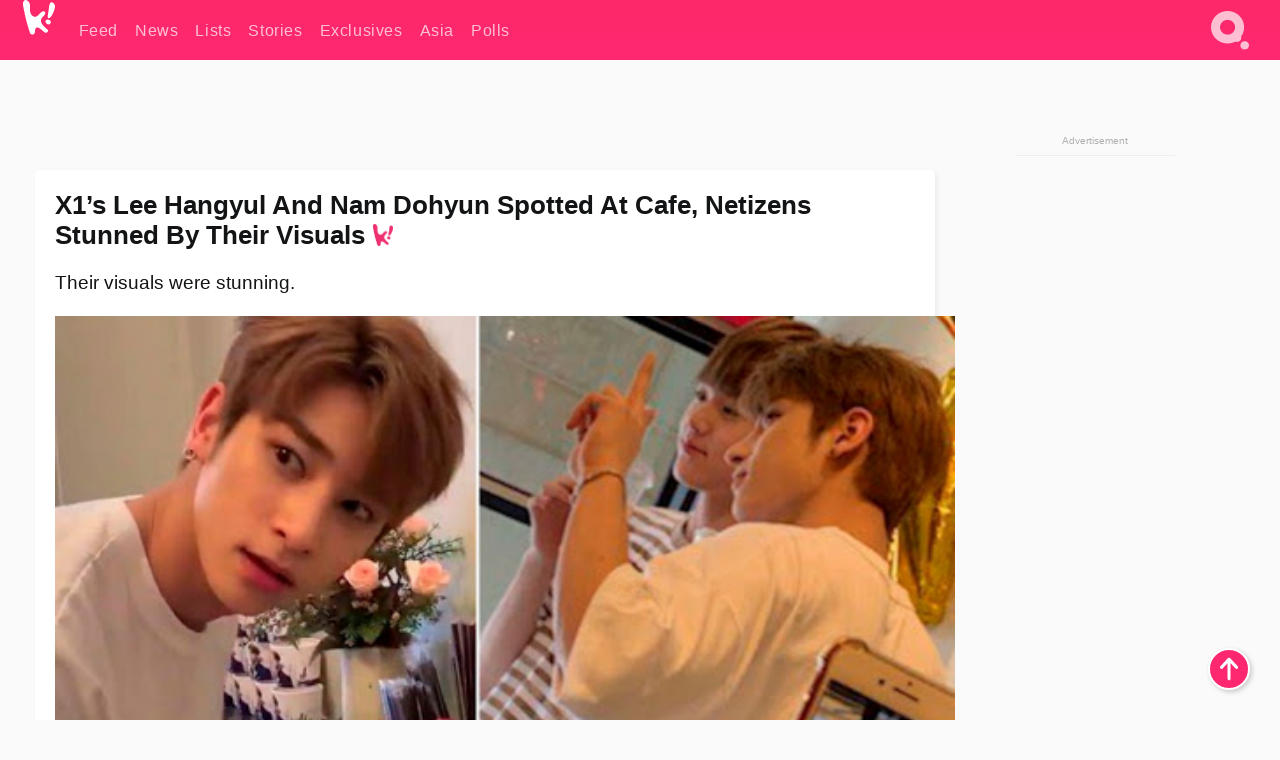

--- FILE ---
content_type: text/html; charset=UTF-8
request_url: https://www.koreaboo.com/news/x1-lee-hangyul-nam-dohyun-spotted-cafe-fans-stunned-visuals/
body_size: 13528
content:
<!doctype html>
<html lang="en-US" prefix="og: http://ogp.me/ns# fb: http://ogp.me/ns/fb#">
<head>
	<meta charset="UTF-8">
	<meta name="viewport" content="width=device-width">
	<meta property="fb:app_id" content="117106681655169" />
	<meta property="fb:pages" content="1434910340064598" />
	<meta property="fb:pages" content="229023931411" />
	<meta property="fb:pages" content="110566825943939" />

	<link rel="preconnect" href="https://img.koreaboo.com">
    <link rel="preconnect" href="https://image.koreaboo.com">
	<link rel="preconnect" crossorigin href="https://search.koreaboo.com">
	<link rel="preconnect" href="https://clcksrv.com">
	<link rel="preload" as="script" href="https://socialcanvas-cdn.kargo.com/js/rh.min.js">
	<link rel="preload" as="script" href="https://btloader.com/tag?o=5172243878903808&upapi=true">

    
                <style data-key="global" >:root {
    --max-w: 1275px;
    --sidebar-w: 300px;
    --body-pad: 15px;
    --section-pad: 20px;
    --margin: 20px;
    --header-h: 60px;
    --brand: #fd2870;
    --bg: #fafafa;

    --text-contrast: #fff;
    --text-caption: #aeaeae;
    --text-sub: #686868;
    --text-b: #121416;
}

html {
    font-size: 16px;
    box-sizing: border-box;
    background-color: var(--bg-alt);
    font-family: -apple-system,BlinkMacSystemFont,"Segoe UI",Roboto,"Helvetica Neue",Arial,sans-serif;
}

@media screen and (max-device-width: 480px){
    body{
        text-size-adjust: 100%;
        -webkit-text-size-adjust: 100%;
    }
  }

*, *:before, *:after {
    box-sizing: inherit;
}
body, h1, h2, h3, h4, h5, h6, p, ol, ul {
    margin: 0;
    padding: 0;
    font-weight: normal;
  }
ul {
    list-style: none;
}
img {
    max-width: 100%;
    height: auto;
}
a {
    color: inherit;
    text-decoration: none;
}

body {
    display: grid;
    grid-template-rows: var(--header-h) 1fr;
    line-height: 1.2;
	color: var(--text-b);
    background-color: var(--bg);
}

main {
    max-width: var(--max-w);
    /* top margin is to match sidebar widget top margin. can remove. */
    margin: 5px auto;
    width: 100%;
    /* ad fix */
    position: relative;
    background-color: var(--bg);
    transition: background-color .15s;
    word-break: break-word;
}

.hidden {
	display: none !important;
}

.header-super-container {
    grid-area: 1/1/2/2;
    position: sticky;
    top: 0;
    z-index: 20;
    background-color: var(--brand);
}

.koreaboo-logo { margin-block: 12px; }

/* TODO -- container and masthead both necessary?? */
#masthead {
	position: sticky;
	top: 0;
	z-index: 99;
    /* SAFARI BUG - it seems to decide on its own what colour the document root should be
     * and it seems to prefer the header.
     * We assign a _fake_ BG colour, so Safari paints the document a nice neutral colour,
     * and assign the colour we really want as a gradient image.
     * And no, setting a background in body, html or even :root does not change things.
     * We already do, and that would actually make sense.
     */
	background-color: #fafafa;
    background-image: linear-gradient(#fd2868, #fd2872);
    width: 100%;
    height: var(--header-h);
    overflow: hidden;
}

.body-container {
    grid-area: 2/1/3/2;
    max-width: 100vw;
    padding: 0 var(--body-pad);
}

.kbos-page {
    padding: 0 var(--section-pad);
    /* breaks video ads? 
    content-visibility: auto;
    contain-intrinsic-size: auto 1000px;
    */
}

.kbos-page > * {
    max-width: calc(100vw - var(--body-pad) - var(--section-pad));
}

.full-width {
    margin-inline: calc(-1 * var(--section-pad));
    width: calc(100% + 2 * var(--section-pad));
    max-width: calc(100% + 2 * var(--section-pad));
}
@media screen and (max-width: 480px) { /* bp-mobile */
    :root {
        --section-pad: 10px;
        --body-pad: 0;
    }
    .full-width-mobile {
        margin-inline: calc(-1 * var(--section-pad));
        width: calc(100% + 2 * var(--section-pad));
        max-width: calc(100% + 2 * var(--section-pad));
    }
}

.has-sidebar {
    display: grid;
    gap: 10px;
    grid-template-columns: 1fr var(--sidebar-w);
}

@media screen and (max-width: 900px) { /* bp-desktop */
    .has-sidebar {
        grid-template-columns: 1fr;
        gap: 0;
    }
    .desktop-sidebar {
        display: none;
        content-visibility: hidden;
    }
}

.kbos-page .page-content {
    padding: var(--section-pad);
    overflow-x: visible;
    grid-area: 1/1/2/2;
}

.desktop-sidebar {
    grid-area: 1/2/2/3;
    height: 100%;
    position: relative;
}

#leaderboard { min-height: 90px; }

.screen-reader-text{
    border:0;
    clip:rect(1px, 1px, 1px, 1px);
    clip-path:inset(50%);
    height:1px;
    margin:-1px;
    overflow:hidden;
    padding:0;
    position:absolute;
    width:1px;
    word-wrap:normal !important;
  }
  
  .screen-reader-text:focus{
    background-color:#ddd;
    clip:auto !important;
    clip-path:none;
    color:#444;
    display:block;
    font-size:1rem;
    height:auto;
    left:5px;
    line-height:normal;
    padding:15px 23px 14px;
    text-decoration:none;
    top:5px;
    width:auto;
    z-index:100000;
  }</style>
                     <style data-key="breaking" >/* Breaking News widget. Appears on all site pages, but only when active. */

.K_Breaking_Widget, .K_Breaking_Widget_2 {
	position: relative;
	border-radius: 5px;
	overflow: hidden;
	box-shadow: 0 2px 5px rgba(0,0,0,.05);
	background-color: #fff;
	transition: background-color .15s;
	margin: 15px auto;
	max-width: var(--max-w);
}

.breaking-banner-tag {
	position: absolute;
	left: 0;
	text-transform: uppercase;
	text-align: center;
	margin-right: 15px;
	color: #1c354c;
	background-color: #fff000;
	width: 150px;
	padding: 10px 12px;
	height: 100%;
	font-weight: 600;
	font-size: 1.25rem;
}

.breaking-text {
	padding: 13px 20px;
	margin-left: 150px;
	font-weight: 600;
	font-size: 1.1rem;
}

.no-tag .breaking-banner-tag {
	width: 15px;
}

.no-tag .breaking-text {
	margin-left: 15px;
}

.no-tag .icon-breaking {
	display: none;
}

.breaking-text>a, .breaking-text>a:hover {
	color: var(--text-b);
}

.breaking-tag-text {
	font-size: 1rem;
    position: relative;
}

.breaking-tag-mobile {
	display: none;
}

@media screen and (max-width: 480px) { /* bp-mobile */
	.breaking-banner-tag {
		width: 15px;
	}
	.breaking-banner-tag span {
		display: none;
	}
	.breaking-text {
		margin-left: 15px;
	}
	.breaking-tag-mobile {
		display: inline;
	}
}
</style>
                     <style data-key="article" >.header-excerpt {
    color: var(--text-b);
    font-size: 1.2rem;
    line-height: 1.4;
    margin: 20px 0;
}

.featured-image {
	/* width: 100%; Featured image is .full-width */
	height: auto;
	max-height: 600px;
	object-fit: contain;
}

.entry-meta {
	color: var(--text-sub);
	font-size: 0.9rem;
	margin: 20px 0;
	display: grid;
	grid-template-columns: auto auto 1fr;
	grid-template-rows: 40px;
}

.kbos-article-category {
	grid-area: 1/1/2/2;
}

.writer-bio {
	display: grid;
    grid-area: 1/3/2/4;
	text-align: right;
	grid-auto-columns: max-content;
	grid-column-gap: 10px;
	justify-self: end;
}

.writer-bio-avatar-container {
    grid-area: 1/1/3/2;
    width: 38px;
}
.writer-bio-name {
    grid-area: 1/2/2/3;
}
.posted-on {
    grid-area: 2/2/3/3;
}

.writer-bio-avatar {
	height: 36px;
	width: 36px;
	border-radius: 50%;
	position: relative;
	top: 1px;
	box-shadow: 0 0 0px 1.5px var(--brand);
}

.entry-category {
	display: inline-block;
	color: var(--text-contrast);
	background-color: #e9455a;
	padding: 8px;
	text-transform: uppercase;
	font-weight: 600;
	border-radius: 8px;
}

@media screen and (max-width: 768px) { /* bp-tablet */
	.entry-meta {
		grid-template-columns: auto 1fr;
		grid-template-rows: auto auto;
		grid-row-gap: 5px;
	}
    .writer-bio {
        grid-area: 1/2/2/3;
    }
}

article .entry-content {
	margin-top: 30px;
	padding-bottom: 1px;
	color: var(--text-sub);
	font-size: 1.2rem;
	font-weight: 400;
	line-height: 1.35;
	-webkit-font-smoothing: antialiased;
	-moz-osx-font-smoothing: grayscale;
}

@media screen and (max-width: 480px) { /* bp-mobile */
    article .entry-content {
        font-size: 1.1rem;
    }
}

.entry-content img {
    max-width: min(100%, calc(100vw - var(--body-pad) - var(--section-pad)));
}

.post.type-post .entry-title::after {
  content: "";
  display: inline-block;
  background-image: url("/wp-content/themes/KbooOS2/img/logo.png");
  background-size: 20px;
  background-repeat: no-repeat;
  height: 24px;
  width: 20px;
  position: relative;
  top: 4px;
  margin-left: 8px;
}</style>
         
	<!-- chrome opensearch -->
	<link type="application/opensearchdescription+xml" rel="search" href="https://www.koreaboo.com/opensearch.xml" />

	
                <link rel="stylesheet" data-key="global" href="https://www.koreaboo.com/wp-content/themes/KbooOS2/css/global.css?v=da742b0046da" media="print" onload="this.media='all'">
                     <link rel="stylesheet" data-key="search" href="https://www.koreaboo.com/wp-content/themes/KbooOS2/css/search.css?v=da742b0046da" media="print" onload="this.media='all'">
                     <link rel="stylesheet" data-key="article" href="https://www.koreaboo.com/wp-content/themes/KbooOS2/css/article.css?v=da742b0046da" media="print" onload="this.media='all'">
                     <link rel="stylesheet" data-key="lightbox" href="https://www.koreaboo.com/wp-content/themes/KbooOS2/css/lightbox.css?v=da742b0046da" media="print" onload="this.media='all'">
                     <link rel="stylesheet" data-key="taxonomy" href="https://www.koreaboo.com/wp-content/themes/KbooOS2/css/taxonomy.css?v=da742b0046da" media="print" onload="this.media='all'">
         
		<script>var cur_post_id = 528370;</script>
	
<style>#sticky_footer{position:fixed;bottom:0;z-index:200;width:100%;display:flex;justify-content:center;}#sticky_footer:empty{display: none;}</style>
<script>
const kbinscr = (u,p={})=>{const n=document.createElement('script');n.async=true;n.type="text/javascript";n.src=u;Object.entries(p).forEach(([x, y])=>{n.setAttribute(x,y)});document.head.appendChild(n);};

    window.__use_aa = true;
    kbinscr("https://www.koreaboo.com/wp-content/themes/KbooOS2/js/asc.koreaboo.js?v=20251217");
    (window.googletag = window.googletag || {"cmd":[]}).cmd.push(function(){ 
        googletag.pubads().setTargeting("pageType","article");
    });

    document.addEventListener( 'DOMContentLoaded', () => {
        const sf = document.createElement('div');
        sf.setAttribute('id', 'sticky_footer');
        sf.setAttribute('data-aaad', 'true');
        sf.setAttribute('data-aa-adunit', '/207505889/koreaboo.com/Sticky_Footer');
		if (document.querySelector('.kbos-page article.has-cw')) {
			sf.setAttribute('data-aa-targeting', JSON.stringify({'cw': "true"}));
		}
        document.body.appendChild(sf);
    });
</script>

<script async type="text/javascript" src="https://socialcanvas-cdn.kargo.com/js/rh.min.js"></script>
<script async type="text/javascript" src="https://btloader.com/tag?o=5172243878903808&upapi=true"></script>
<script defer data-moa-script src="//clcksrv.com/o.js?
uid=71635061d43cc91c4c22f608" type="text/javascript"></script>

    <!-- Google tag (gtag.js) -->
    <script async src="https://www.googletagmanager.com/gtag/js?id=G-P3S9BDL552"></script>
    <script>
    window.dataLayer = window.dataLayer || [];
    function gtag(){dataLayer.push(arguments);}
    gtag('js', new Date());
    gtag('config', 'G-P3S9BDL552', {send_page_view: false});
    </script>

	<!-- Chartbeat -->
	<script type='text/javascript'>
	(function() {
		/** CONFIGURATION START **/
		var _sf_async_config = window._sf_async_config = (window._sf_async_config || {});
		_sf_async_config.uid = 23820;
		_sf_async_config.domain = 'koreaboo.com';
		_sf_async_config.flickerControl = false;
		_sf_async_config.useCanonical = true;
					_sf_async_config.sections = 'Feed,News';
			_sf_async_config.authors = "";
				/** CONFIGURATION END **/
		function loadChartbeat() {
			var e = document.createElement('script');
			var n = document.getElementsByTagName('script')[0];
			e.type = 'text/javascript';
			e.async = true;
			e.src = '//static.chartbeat.com/js/chartbeat.js';
			n.parentNode.insertBefore(e, n);
		}
		loadChartbeat();
	})();
	</script>

	<title>X1&#039;s Lee Hangyul And Nam Dohyun Spotted At Cafe, Netizens Stunned By Their Visuals - Koreaboo</title>
<meta name='robots' content='max-image-preview:large' />
	<style>img:is([sizes="auto" i], [sizes^="auto," i]) { contain-intrinsic-size: 3000px 1500px }</style>
	
<!-- ㅇㅅㅇ -->
<meta name="description" content="Lee Hangyul and Nam Dohyun from Produce X 101&#039;s debut group, X1, have recently been spotted at a cafe."/>
<meta property="og:locale" content="en_US" />
<meta property="og:type" content="article" />
<meta property="og:title" content="X1&#039;s Lee Hangyul And Nam Dohyun Spotted At Cafe, Netizens Stunned By Their Visuals" />
<meta property="og:description" content="Lee Hangyul and Nam Dohyun from Produce X 101&#039;s debut group, X1, have recently been spotted at a cafe." />
<meta property="og:url" content="https://www.koreaboo.com/news/x1-lee-hangyul-nam-dohyun-spotted-cafe-fans-stunned-visuals/" />
<meta property="og:site_name" content="Koreaboo" />
<meta property="article:publisher" content="https://www.facebook.com/koreaboo" />
<meta property="article:tag" content="Lee Hangyul" />
<meta property="article:tag" content="nam dohyun" />
<meta property="article:tag" content="X1" />
<meta property="article:section" content="Feed" />
<meta property="article:published_time" content="2019-07-23T00:38:54-07:00" />
<meta property="og:image" content="https://lh3.googleusercontent.com/ARia-j9nupVQj8rWfiz40uYnshYQxM91FJQMruxT6PJqMcatqjR0kCQzzttSpMeTOx0wM3tU3qYNdcpxg7NW9FrCfca7nyFKnlI=nu-e365-rj-q80" />
<meta property="og:image:secure_url" content="https://lh3.googleusercontent.com/ARia-j9nupVQj8rWfiz40uYnshYQxM91FJQMruxT6PJqMcatqjR0kCQzzttSpMeTOx0wM3tU3qYNdcpxg7NW9FrCfca7nyFKnlI=nu-e365-rj-q80" />
<meta property="og:image:type" content="image/jpeg" />
<meta name="twitter:card" content="summary_large_image" />
<meta name="twitter:description" content="Lee Hangyul and Nam Dohyun from Produce X 101&#039;s debut group, X1, have recently been spotted at a cafe." />
<meta name="twitter:title" content="X1&#039;s Lee Hangyul And Nam Dohyun Spotted At Cafe, Netizens Stunned By Their Visuals - Koreaboo" />
<meta name="twitter:site" content="@Koreaboo" />
<meta name="twitter:image" content="https://lh3.googleusercontent.com/ARia-j9nupVQj8rWfiz40uYnshYQxM91FJQMruxT6PJqMcatqjR0kCQzzttSpMeTOx0wM3tU3qYNdcpxg7NW9FrCfca7nyFKnlI=nu-e365-rj-q80" />
<meta name="twitter:creator" content="@Koreaboo" />
<script type='application/ld+json'>{"@context":"http:\/\/schema.org","@type":"WebSite","@id":"#website","url":"https:\/\/www.koreaboo.com\/","name":"Koreaboo","potentialAction":{"@type":"SearchAction","target":"https:\/\/www.koreaboo.com\/search\/#{search_term_string}","query-input":"required name=search_term_string"}}</script>
<script type='application/ld+json'>{"@context":"http:\/\/schema.org","@type":"Organization","url":"https:\/\/www.koreaboo.com\/news\/x1-lee-hangyul-nam-dohyun-spotted-cafe-fans-stunned-visuals\/","sameAs":["https:\/\/www.facebook.com\/koreaboo","https:\/\/www.instagram.com\/koreaboo\/","https:\/\/www.youtube.com\/koreaboo","https:\/\/www.pinterest.com\/koreaboo","https:\/\/twitter.com\/Koreaboo"],"@id":"#organization","name":"Koreaboo","logo":"https:\/\/koreaboo-cdn.storage.googleapis.com\/koreaboo_logo_1024.png"}</script>
<!-- / Yoast SEO Premium plugin. -->

<link rel="alternate" type="application/rss+xml" title="Koreaboo &raquo; Feed" href="https://www.koreaboo.com/feed/" />
<meta name="generator" content="WordPress 6.8.3" />
<link rel="canonical" href="https://www.koreaboo.com/news/x1-lee-hangyul-nam-dohyun-spotted-cafe-fans-stunned-visuals/" />
<link rel='shortlink' href='https://www.koreaboo.com/?p=528370' />
<link rel="alternate" title="oEmbed (JSON)" type="application/json+oembed" href="https://www.koreaboo.com/wp-json/oembed/1.0/embed?url=https%3A%2F%2Fwww.koreaboo.com%2Fnews%2Fx1-lee-hangyul-nam-dohyun-spotted-cafe-fans-stunned-visuals%2F" />
<link rel="alternate" title="oEmbed (XML)" type="text/xml+oembed" href="https://www.koreaboo.com/wp-json/oembed/1.0/embed?url=https%3A%2F%2Fwww.koreaboo.com%2Fnews%2Fx1-lee-hangyul-nam-dohyun-spotted-cafe-fans-stunned-visuals%2F&#038;format=xml" />
    <style>
        @media screen and (min-width: 541px) {
        img.k-img {
            max-height: 640px;
            object-fit: contain;
        }}
    </style>
<script defer src="https://www.koreaboo.com/wp-content/themes/KbooOS2/js/kbos.js?v=2b9e5fa630489abfc0b138be1e767340" type="text/javascript"></script><link rel="apple-touch-icon" sizes="180x180" href="https://www.koreaboo.com/wp-content/themes/KbooOS2/img/site_icon/apple-touch-icon.png">
<link rel="icon" type="image/png" sizes="32x32" href="https://www.koreaboo.com/wp-content/themes/KbooOS2/img/site_icon/favicon-32x32.png">
<link rel="icon" type="image/png" sizes="16x16" href="https://www.koreaboo.com/wp-content/themes/KbooOS2/img/site_icon/favicon-16x16.png">
<link rel="manifest" href="/manifest0508.json">
<link rel="mask-icon" href="https://www.koreaboo.com/wp-content/themes/KbooOS2/img/site_icon/safari-pinned-tab.svg" color="#fd2870">
<meta name="msapplication-TileColor" content="#ffffff">
<meta name="theme-color" content="#ffffff">
<meta name="msapplication-config" content="https://www.koreaboo.com/wp-content/themes/KbooOS2/img/site_icon/browserconfig.xml" />
        <link rel="preconnect" crossorigin href="https://lh3.googleusercontent.com">
    
	<noscript><style>.no-js-hide {display: none !important; content-visibility: hidden !important;}</style></noscript>
	<!-- lazyload init -->

		<script>
	if ('serviceWorker' in navigator) {
	window.addEventListener('load', function() {
		navigator.serviceWorker.register('/sw.js', {updateViaCache:'imports'}).then(function(reg) {
		console.log('ServiceWorker registration successful with scope: ', reg.scope);
		}, function(err) {
		console.error('ServiceWorker registration failed: ', err);
		});
	});
	}
	</script>
	
</head>

<body>

    <div class="header-super-container">
	<a class="skip-link screen-reader-text" href="#main">Skip to content</a>

	<header id="masthead" class="site-header">
        <div class="header-container header-top">    
			<a data-isource="header-logo" class="header-logo" href="https://www.koreaboo.com/">
				<img class="koreaboo-logo square" alt="Koreaboo logo" height="36" width="32" src="https://www.koreaboo.com/wp-content/themes/KbooOS2/img/icon/koreaboo-logo.svg" />
			</a>
		<div class="header-nav">
            <a class="header-nav-item w480" data-isource="header-main" href="https://www.koreaboo.com/">
        <div>
            <span>Feed</span>
        </div>
        </a>
            <a class="header-nav-item" data-isource="header-main" href="https://www.koreaboo.com/news/">
        <div>
            <span>News</span>
        </div>
        </a>
            <a class="header-nav-item" data-isource="header-main" href="https://www.koreaboo.com/lists/">
        <div>
            <span>Lists</span>
        </div>
        </a>
            <a class="header-nav-item" data-isource="header-main" href="https://www.koreaboo.com/stories/">
        <div>
            <span>Stories</span>
        </div>
        </a>
            <a class="header-nav-item" data-isource="header-main" href="https://www.koreaboo.com/exclusives/">
        <div>
            <span>Exclusives</span>
        </div>
        </a>
            <a class="header-nav-item" data-isource="header-main" href="https://www.koreaboo.com/asia/">
        <div>
            <span>Asia</span>
        </div>
        </a>
            <a class="header-nav-item" data-isource="header-main" href="https://www.koreaboo.com/polls/">
        <div>
            <span>Polls</span>
        </div>
        </a>
    </div>
		<div class="header-burger"><a id="search_icon" data-nokus="1" aria-label="Search" href="https://www.koreaboo.com/search/" ><img id="search_icon_img" class="search-icon" height="57" width="56" alt="Search" src="https://www.koreaboo.com/wp-content/themes/KbooOS2/img/icon/search.svg" /></a></div>
		</div>
	</header>
		<header id="loading_bar_container" class="loading-bar-container" hidden="true">
		<div id="loading_bar"></div>
	</header>
	<header id="dropdown" class="header-burger-menu" hidden="true">
		<div class="header-container">
			<div class="header-search">
				<form id="search_form"> <!-- KoreabooSearch -->
					<div class="search-box-container">
						<input id="search_box" type="text" maxlength=150 autocomplete="off" autocorrect="off">
						<button type="submit" class="notranslate" id="search_submit">Go</button>
					</div>
						<div class="search-tips-container"><span id="search_tips_button" class="noselect">Search Tips</span></div>
				</form>
			</div>
			<div id="search_suggestions"><h2>Trending Topics</h2>
    <ul class="search-trend-list">        <li tabIndex="0" class="notranslate">BTS</li>
            <li tabIndex="0" class="notranslate">EXO</li>
            <li tabIndex="0" class="notranslate">Jennie</li>
            <li tabIndex="0" class="notranslate">Stray Kids</li>
            <li tabIndex="0" class="notranslate">SEVENTEEN</li>
            <li tabIndex="0" class="notranslate">TWICE</li>
            <li tabIndex="0" class="notranslate">aespa</li>
            <li tabIndex="0" class="notranslate">CORTIS</li>
            <li tabIndex="0" class="notranslate">NCT</li>
            <li tabIndex="0" class="notranslate">Wonyoung</li>
    </ul></div>
			<div id="search_results" class="header-search-results">
			</div>
			<div id="search_nav" class="search-buttons">
				<button data-action="prev">Previous Page</button>
				<button data-action="next">More Results</button>
			</div>
			<div id="search_meta"></div>

			
		</div>
	</header>
    </div>

	<div class="body-container">

	
<section id="leaderboard"><div id="kba_billboard" data-aaad='true' data-aa-adunit='/207505889/koreaboo.com/Leaderboard' class="vm-container vmh-90" data-kba-reload data-tag="Koreaboo_Leaderboard"></div></section>

	<main id="main" class="site-main">

	<section data-postid="528370" data-dimension1="x1" data-title="X1&#8217;s Lee Hangyul And Nam Dohyun Spotted At Cafe, Netizens Stunned By Their Visuals" class="kbos-page kbos-page-post has-sidebar" data-next="https://www.koreaboo.com/stories/btss-jimin-chosen-one-gqs-best-dressed-men-week/">
    <div class="page-content card-box full-width-mobile">
	<article id="post-528370" class="post-528370 post type-post status-publish format-standard has-post-thumbnail hentry category-article category-news tag-lee-hangyul tag-nam-dohyun tag-x1 artist-x1">
		<header class="entry-header">
			<div class="header-rest-of">
				<h1 class="entry-title">X1&#8217;s Lee Hangyul And Nam Dohyun Spotted At Cafe, Netizens Stunned By Their Visuals</h1>					<div class="header-excerpt">Their visuals were stunning.</div>
												<img loading="eager" data-kbpop width="1200" height="630" class="featured-image full-width" src="https://lh3.googleusercontent.com/ARia-j9nupVQj8rWfiz40uYnshYQxM91FJQMruxT6PJqMcatqjR0kCQzzttSpMeTOx0wM3tU3qYNdcpxg7NW9FrCfca7nyFKnlI=nu-e365-rj-q80" />										<div class="entry-meta">
						<div class="kbos-article-category"><a href="https://www.koreaboo.com/news/"><span class="entry-category">News</span></a></div>	<div class="writer-bio">
		<div class="writer-bio-avatar-container">
            			<img alt="" class="writer-bio-avatar" height="36" width="36" src="https://www.koreaboo.com/wp-content/themes/KbooOS2/img/site_icon/koreaboo36.png" />
            		</div>
        <div class="writer-bio-name">
                <span>Koreaboo</span>
                </div>
		<div class="posted-on"><time class="entry-date published updated" datetime="2019-07-23T07:38:54+00:00">July 23rd, 2019</time></div>
	</div>
    					</div>
							</div>
		</header>
				<div class="entry-content">
			<p><strong>Lee Hangyul</strong> and <strong>Nam Dohyun</strong> from <em>Produce X 101</em>&#8216;s debut group, <strong>X1</strong>, have recently been spotted at a cafe.</p> <p>On July 22, Lee Hangyul and Nam Dohyun visited a cafe in Samseong-dong, Gangnam-gu. Fans who spotted them have been sharing photos.</p><div id="kba_video" class="vm-container kb-ads-once vm-ads-dynamic" data-tag="Koreaboo_Video" data-repeat="Koreaboo_Between_Article"></div> <p><picture class="k-img-pic"><source srcset="https://lh3.googleusercontent.com/-tW5kNN-W84LBG_nf3LgovjvX18PLIBQ2qSsuhmiFcRQTnE9z7ek2oe2bxfj1Cmcot0Ln2HfT8mNWJPw_MLD8Y8rKaxQ5gCA2lo=nu-e365-rj-q80-w420" media="(max-width: 540px)" /><img decoding="async" loading="lazy" class="alignnone size-full wp-image-528371 k-image k-img" data-alt="leehangyul1" data-orig="https://lh3.googleusercontent.com/-tW5kNN-W84LBG_nf3LgovjvX18PLIBQ2qSsuhmiFcRQTnE9z7ek2oe2bxfj1Cmcot0Ln2HfT8mNWJPw_MLD8Y8rKaxQ5gCA2lo=nu-e365-rj-q80" src="https://lh3.googleusercontent.com/-tW5kNN-W84LBG_nf3LgovjvX18PLIBQ2qSsuhmiFcRQTnE9z7ek2oe2bxfj1Cmcot0Ln2HfT8mNWJPw_MLD8Y8rKaxQ5gCA2lo=nu-e365-rj-q80" srcset="https://lh3.googleusercontent.com/-tW5kNN-W84LBG_nf3LgovjvX18PLIBQ2qSsuhmiFcRQTnE9z7ek2oe2bxfj1Cmcot0Ln2HfT8mNWJPw_MLD8Y8rKaxQ5gCA2lo=nu-e365-rj-q80-w420 420w, https://lh3.googleusercontent.com/-tW5kNN-W84LBG_nf3LgovjvX18PLIBQ2qSsuhmiFcRQTnE9z7ek2oe2bxfj1Cmcot0Ln2HfT8mNWJPw_MLD8Y8rKaxQ5gCA2lo=nu-e365-rj-q80 611w" sizes="(max-width: 945px) 100vw, 765px" width="611" height="496"  /></picture></p> <p> </p> <p>Both Lee Hangyul and Nam Dohyun showed up in comfortable casual attire and perfected their looks with their stunning visuals.</p> <p><picture class="k-img-pic"><source srcset="https://lh3.googleusercontent.com/I-nHY4_eQL8sUR1_lY4-jruvt4ML2uv9Ct_rXZi6Zj42T5VN0yAf5FDCAYXTCdxFH9EQmYqfvJT0TRwKv80ZlFOfr-lq3QSxSds=nu-e365-rj-q80-w420" media="(max-width: 540px)" /><img decoding="async" loading="lazy" class="alignnone size-full wp-image-528372 k-image k-img" data-alt="leehangyul2" data-orig="https://lh3.googleusercontent.com/I-nHY4_eQL8sUR1_lY4-jruvt4ML2uv9Ct_rXZi6Zj42T5VN0yAf5FDCAYXTCdxFH9EQmYqfvJT0TRwKv80ZlFOfr-lq3QSxSds=nu-e365-rj-q80" src="https://lh3.googleusercontent.com/I-nHY4_eQL8sUR1_lY4-jruvt4ML2uv9Ct_rXZi6Zj42T5VN0yAf5FDCAYXTCdxFH9EQmYqfvJT0TRwKv80ZlFOfr-lq3QSxSds=nu-e365-rj-q80-w640" srcset="https://lh3.googleusercontent.com/I-nHY4_eQL8sUR1_lY4-jruvt4ML2uv9Ct_rXZi6Zj42T5VN0yAf5FDCAYXTCdxFH9EQmYqfvJT0TRwKv80ZlFOfr-lq3QSxSds=nu-e365-rj-q80-w420 420w, https://lh3.googleusercontent.com/I-nHY4_eQL8sUR1_lY4-jruvt4ML2uv9Ct_rXZi6Zj42T5VN0yAf5FDCAYXTCdxFH9EQmYqfvJT0TRwKv80ZlFOfr-lq3QSxSds=nu-e365-rj-q80-w640 640w" sizes="(max-width: 945px) 100vw, 765px" width="640" height="1137"  /></picture></p><div id="kba_mpu" class="vm-container kb-ads-once vm-ads-dynamic lazyload" data-tag="Koreaboo_Mobile_Takeover" data-repeat="Koreaboo_Between_Article"></div> <p><picture class="k-img-pic"><source srcset="https://lh3.googleusercontent.com/OMLGlHqPHwd6Dyxf1h2CxkrZCpd2yIUbMrq4o3LaIbiXbl7BI7R-C2NpLA6ZIeudr-B4rzKsKKeiF3KpaXTMjlYc38AVOHj5=nu-e365-rj-q80-w420" media="(max-width: 540px)" /><img decoding="async" loading="lazy" class="alignnone size-full wp-image-528373 k-image k-img" data-alt="leehangyul3" data-orig="https://lh3.googleusercontent.com/OMLGlHqPHwd6Dyxf1h2CxkrZCpd2yIUbMrq4o3LaIbiXbl7BI7R-C2NpLA6ZIeudr-B4rzKsKKeiF3KpaXTMjlYc38AVOHj5=nu-e365-rj-q80" src="https://lh3.googleusercontent.com/OMLGlHqPHwd6Dyxf1h2CxkrZCpd2yIUbMrq4o3LaIbiXbl7BI7R-C2NpLA6ZIeudr-B4rzKsKKeiF3KpaXTMjlYc38AVOHj5=nu-e365-rj-q80-w640" srcset="https://lh3.googleusercontent.com/OMLGlHqPHwd6Dyxf1h2CxkrZCpd2yIUbMrq4o3LaIbiXbl7BI7R-C2NpLA6ZIeudr-B4rzKsKKeiF3KpaXTMjlYc38AVOHj5=nu-e365-rj-q80-w420 420w, https://lh3.googleusercontent.com/OMLGlHqPHwd6Dyxf1h2CxkrZCpd2yIUbMrq4o3LaIbiXbl7BI7R-C2NpLA6ZIeudr-B4rzKsKKeiF3KpaXTMjlYc38AVOHj5=nu-e365-rj-q80-w640 640w" sizes="(max-width: 945px) 100vw, 765px" width="640" height="1132"  /></picture></p> <p> </p> <p>Lee Hangyul&#8217;s sharp facial features stood out in particular.</p> <p><picture class="k-img-pic"><source srcset="https://lh3.googleusercontent.com/G9zp4qXgA_WHvWNUeXzON3K2ZaKit9oOwWyYa-zvYPIArRkhkgyK0wWM6A7-2G4S3RrjNMzIpvLwvzXpDc_LndluX5dale1ofQ=nu-e365-rj-q80-w420" media="(max-width: 540px)" /><img decoding="async" loading="lazy" class="alignnone size-full wp-image-528374 k-image k-img" data-alt="leehangyul4" data-orig="https://lh3.googleusercontent.com/G9zp4qXgA_WHvWNUeXzON3K2ZaKit9oOwWyYa-zvYPIArRkhkgyK0wWM6A7-2G4S3RrjNMzIpvLwvzXpDc_LndluX5dale1ofQ=nu-e365-rj-q80" src="https://lh3.googleusercontent.com/G9zp4qXgA_WHvWNUeXzON3K2ZaKit9oOwWyYa-zvYPIArRkhkgyK0wWM6A7-2G4S3RrjNMzIpvLwvzXpDc_LndluX5dale1ofQ=nu-e365-rj-q80" srcset="https://lh3.googleusercontent.com/G9zp4qXgA_WHvWNUeXzON3K2ZaKit9oOwWyYa-zvYPIArRkhkgyK0wWM6A7-2G4S3RrjNMzIpvLwvzXpDc_LndluX5dale1ofQ=nu-e365-rj-q80-w420 420w, https://lh3.googleusercontent.com/G9zp4qXgA_WHvWNUeXzON3K2ZaKit9oOwWyYa-zvYPIArRkhkgyK0wWM6A7-2G4S3RrjNMzIpvLwvzXpDc_LndluX5dale1ofQ=nu-e365-rj-q80 613w" sizes="(max-width: 945px) 100vw, 765px" width="613" height="561"  /></picture> </p> <p><picture class="k-img-pic"><source srcset="https://lh3.googleusercontent.com/Sp59_wtMga1FmGKIt0OXDsw6XCEQ-GzGtnpCqmWWcwUZmba1jOmcjYCzrZh_DmUYmSdcx6MROHk00BvAhqLGM_NhxJ4XVGrMdrE=nu-e365-rj-q80-w420" media="(max-width: 540px)" /><img decoding="async" loading="lazy" class="alignnone size-full wp-image-528375 k-image k-img" data-alt="leehangyul5" data-orig="https://lh3.googleusercontent.com/Sp59_wtMga1FmGKIt0OXDsw6XCEQ-GzGtnpCqmWWcwUZmba1jOmcjYCzrZh_DmUYmSdcx6MROHk00BvAhqLGM_NhxJ4XVGrMdrE=nu-e365-rj-q80" src="https://lh3.googleusercontent.com/Sp59_wtMga1FmGKIt0OXDsw6XCEQ-GzGtnpCqmWWcwUZmba1jOmcjYCzrZh_DmUYmSdcx6MROHk00BvAhqLGM_NhxJ4XVGrMdrE=nu-e365-rj-q80" srcset="https://lh3.googleusercontent.com/Sp59_wtMga1FmGKIt0OXDsw6XCEQ-GzGtnpCqmWWcwUZmba1jOmcjYCzrZh_DmUYmSdcx6MROHk00BvAhqLGM_NhxJ4XVGrMdrE=nu-e365-rj-q80-w420 420w, https://lh3.googleusercontent.com/Sp59_wtMga1FmGKIt0OXDsw6XCEQ-GzGtnpCqmWWcwUZmba1jOmcjYCzrZh_DmUYmSdcx6MROHk00BvAhqLGM_NhxJ4XVGrMdrE=nu-e365-rj-q80 613w" sizes="(max-width: 945px) 100vw, 765px" width="613" height="485"  /></picture></p><div class="vm-ads-dynamic full-width lazyload" data-tag="Koreaboo_Between_Article"></div> <p> </p> <p>Both Lee Hangyul and Nam Dohyun made it to the top 11 contestants on the program <em>Produce X 101 </em>and are now part of the new group, X1.</p> <p><picture class="k-img-pic"><source srcset="https://lh3.googleusercontent.com/2AuXYC8M7Tw1vMoOEvvxmNHtLg_nrm88mTEG6TD9kN3xFgAQl3SGAXK1tjI9XW1n4Swa1TgIlzwpOE4OODuXYFs5kSM0gDBYLrA=nu-e365-rj-q80-w420" media="(max-width: 540px)" /><img decoding="async" loading="lazy" class="alignnone size-full wp-image-528365 k-image k-img" data-alt="x1-2" data-orig="https://lh3.googleusercontent.com/2AuXYC8M7Tw1vMoOEvvxmNHtLg_nrm88mTEG6TD9kN3xFgAQl3SGAXK1tjI9XW1n4Swa1TgIlzwpOE4OODuXYFs5kSM0gDBYLrA=nu-e365-rj-q80" src="https://lh3.googleusercontent.com/2AuXYC8M7Tw1vMoOEvvxmNHtLg_nrm88mTEG6TD9kN3xFgAQl3SGAXK1tjI9XW1n4Swa1TgIlzwpOE4OODuXYFs5kSM0gDBYLrA=nu-e365-rj-q80" srcset="https://lh3.googleusercontent.com/2AuXYC8M7Tw1vMoOEvvxmNHtLg_nrm88mTEG6TD9kN3xFgAQl3SGAXK1tjI9XW1n4Swa1TgIlzwpOE4OODuXYFs5kSM0gDBYLrA=nu-e365-rj-q80-w420 420w, https://lh3.googleusercontent.com/2AuXYC8M7Tw1vMoOEvvxmNHtLg_nrm88mTEG6TD9kN3xFgAQl3SGAXK1tjI9XW1n4Swa1TgIlzwpOE4OODuXYFs5kSM0gDBYLrA=nu-e365-rj-q80 510w" sizes="(max-width: 945px) 100vw, 765px" width="510" height="680"  /></picture></p> <p> </p> <p>Check out more fan-taken photos from the cafe below:</p><div class="vm-ads-dynamic full-width lazyload" data-tag="Koreaboo_Between_Article"></div> <p><picture class="k-img-pic"><source srcset="https://lh3.googleusercontent.com/fc0Yb-WuU6FkX1F5-wAOTf2w-d6ZKl_FrTd4zoR-lDWjzrYG19aYQUqE7WWNv_aXfgwQT0DXAc6xkIx1BDoftCzXF-LCf63iuw=nu-e365-rj-q80-w420" media="(max-width: 540px)" /><img decoding="async" loading="lazy" class="alignnone size-full wp-image-528405 k-image k-img" data-alt="leehangyul-1" data-orig="https://lh3.googleusercontent.com/fc0Yb-WuU6FkX1F5-wAOTf2w-d6ZKl_FrTd4zoR-lDWjzrYG19aYQUqE7WWNv_aXfgwQT0DXAc6xkIx1BDoftCzXF-LCf63iuw=nu-e365-rj-q80" src="https://lh3.googleusercontent.com/fc0Yb-WuU6FkX1F5-wAOTf2w-d6ZKl_FrTd4zoR-lDWjzrYG19aYQUqE7WWNv_aXfgwQT0DXAc6xkIx1BDoftCzXF-LCf63iuw=nu-e365-rj-q80" srcset="https://lh3.googleusercontent.com/fc0Yb-WuU6FkX1F5-wAOTf2w-d6ZKl_FrTd4zoR-lDWjzrYG19aYQUqE7WWNv_aXfgwQT0DXAc6xkIx1BDoftCzXF-LCf63iuw=nu-e365-rj-q80 360w" sizes="(max-width: 945px) 100vw, 765px" width="360" height="360"  /></picture> </p> <p><picture class="k-img-pic"><source srcset="https://lh3.googleusercontent.com/SK5rsD5fSt4tMpGwNtTSfL8-qfRcqVcBbogvmjVUdSplktdH37krFWZScc6bPCpPdtm8exeFCbqVMj_kzRctUCJcBv1jQxYu7A=nu-e365-rj-q80-w420" media="(max-width: 540px)" /><img decoding="async" loading="lazy" class="alignnone size-medium wp-image-528406 k-image k-img" data-alt="leehangyul1" data-orig="https://lh3.googleusercontent.com/SK5rsD5fSt4tMpGwNtTSfL8-qfRcqVcBbogvmjVUdSplktdH37krFWZScc6bPCpPdtm8exeFCbqVMj_kzRctUCJcBv1jQxYu7A=nu-e365-rj-q80" src="https://lh3.googleusercontent.com/SK5rsD5fSt4tMpGwNtTSfL8-qfRcqVcBbogvmjVUdSplktdH37krFWZScc6bPCpPdtm8exeFCbqVMj_kzRctUCJcBv1jQxYu7A=nu-e365-rj-q80" srcset="https://lh3.googleusercontent.com/SK5rsD5fSt4tMpGwNtTSfL8-qfRcqVcBbogvmjVUdSplktdH37krFWZScc6bPCpPdtm8exeFCbqVMj_kzRctUCJcBv1jQxYu7A=nu-e365-rj-q80-w420 420w, https://lh3.googleusercontent.com/SK5rsD5fSt4tMpGwNtTSfL8-qfRcqVcBbogvmjVUdSplktdH37krFWZScc6bPCpPdtm8exeFCbqVMj_kzRctUCJcBv1jQxYu7A=nu-e365-rj-q80 611w" sizes="(max-width: 945px) 100vw, 765px" width="611" height="496"  /></picture> </p> <p><picture class="k-img-pic"><source srcset="https://lh3.googleusercontent.com/pD56H8vO57Boh6L9DNC_tMamrumiQpmQsXG7KnbwItmvyqxoO-myNOKJ8G3zzl6YmTTSjEXgJDc_o0pUg_kjuF1r4NmnAyNbzgU=nu-e365-rj-q80-w420" media="(max-width: 540px)" /><img decoding="async" loading="lazy" class="alignnone size-medium wp-image-528407 k-image k-img" data-alt="leehangyul-2" data-orig="https://lh3.googleusercontent.com/pD56H8vO57Boh6L9DNC_tMamrumiQpmQsXG7KnbwItmvyqxoO-myNOKJ8G3zzl6YmTTSjEXgJDc_o0pUg_kjuF1r4NmnAyNbzgU=nu-e365-rj-q80" src="https://lh3.googleusercontent.com/pD56H8vO57Boh6L9DNC_tMamrumiQpmQsXG7KnbwItmvyqxoO-myNOKJ8G3zzl6YmTTSjEXgJDc_o0pUg_kjuF1r4NmnAyNbzgU=nu-e365-rj-q80" srcset="https://lh3.googleusercontent.com/pD56H8vO57Boh6L9DNC_tMamrumiQpmQsXG7KnbwItmvyqxoO-myNOKJ8G3zzl6YmTTSjEXgJDc_o0pUg_kjuF1r4NmnAyNbzgU=nu-e365-rj-q80 360w" sizes="(max-width: 945px) 100vw, 765px" width="360" height="360"  /></picture> </p> <p><picture class="k-img-pic"><source srcset="https://lh3.googleusercontent.com/2YDtvdO9vNtrfb0NKD4bZUJBmgabC6RbL1_2ZrMmTdqCBRsyDJswv5Twc8T51hkcUy8_6gMsUUqjpBKQHnQ6cZ-D_ZF8mwDk=nu-e365-rj-q80-w420" media="(max-width: 540px)" /><img decoding="async" loading="lazy" class="alignnone size-medium wp-image-528408 k-image k-img" data-alt="leehangyul-3" data-orig="https://lh3.googleusercontent.com/2YDtvdO9vNtrfb0NKD4bZUJBmgabC6RbL1_2ZrMmTdqCBRsyDJswv5Twc8T51hkcUy8_6gMsUUqjpBKQHnQ6cZ-D_ZF8mwDk=nu-e365-rj-q80" src="https://lh3.googleusercontent.com/2YDtvdO9vNtrfb0NKD4bZUJBmgabC6RbL1_2ZrMmTdqCBRsyDJswv5Twc8T51hkcUy8_6gMsUUqjpBKQHnQ6cZ-D_ZF8mwDk=nu-e365-rj-q80" srcset="https://lh3.googleusercontent.com/2YDtvdO9vNtrfb0NKD4bZUJBmgabC6RbL1_2ZrMmTdqCBRsyDJswv5Twc8T51hkcUy8_6gMsUUqjpBKQHnQ6cZ-D_ZF8mwDk=nu-e365-rj-q80 360w" sizes="(max-width: 945px) 100vw, 765px" width="360" height="360"  /></picture> </p> <p><picture class="k-img-pic"><source srcset="https://lh3.googleusercontent.com/P_p0u4JMGKUoLOfTXDNQ_g4iT8tzs13-u8m1Z8pH32ybk1Ys4KXug_q6BLIxFEqyVhIZXQw4SWej1exqb1u4k5muveZPAPfR=nu-e365-rj-q80-w420" media="(max-width: 540px)" /><img decoding="async" loading="lazy" class="alignnone size-medium wp-image-528409 k-image k-img" data-alt="leehangyul-4" data-orig="https://lh3.googleusercontent.com/P_p0u4JMGKUoLOfTXDNQ_g4iT8tzs13-u8m1Z8pH32ybk1Ys4KXug_q6BLIxFEqyVhIZXQw4SWej1exqb1u4k5muveZPAPfR=nu-e365-rj-q80" src="https://lh3.googleusercontent.com/P_p0u4JMGKUoLOfTXDNQ_g4iT8tzs13-u8m1Z8pH32ybk1Ys4KXug_q6BLIxFEqyVhIZXQw4SWej1exqb1u4k5muveZPAPfR=nu-e365-rj-q80" srcset="https://lh3.googleusercontent.com/P_p0u4JMGKUoLOfTXDNQ_g4iT8tzs13-u8m1Z8pH32ybk1Ys4KXug_q6BLIxFEqyVhIZXQw4SWej1exqb1u4k5muveZPAPfR=nu-e365-rj-q80-w420 420w, https://lh3.googleusercontent.com/P_p0u4JMGKUoLOfTXDNQ_g4iT8tzs13-u8m1Z8pH32ybk1Ys4KXug_q6BLIxFEqyVhIZXQw4SWej1exqb1u4k5muveZPAPfR=nu-e365-rj-q80 510w" sizes="(max-width: 945px) 100vw, 765px" width="510" height="680"  /></picture>  </p><div class="vm-ads-dynamic full-width lazyload" data-tag="Koreaboo_Between_Article"></div> <p><picture class="k-img-pic"><source srcset="https://lh3.googleusercontent.com/OVkEQmiaN5Zpda7t0Gxfa-8bBBmnfegqjEj-n6iIVXvtIT_NoCVqXw3Rj2VpK06XG4FJJ_q7Q6qq8hxp0yZDrgJgpuj5hIHX=nu-e365-rj-q80-w420" media="(max-width: 540px)" /><img decoding="async" loading="lazy" class="alignnone size-medium wp-image-528411 k-image k-img" data-alt="leehangyul-5" data-orig="https://lh3.googleusercontent.com/OVkEQmiaN5Zpda7t0Gxfa-8bBBmnfegqjEj-n6iIVXvtIT_NoCVqXw3Rj2VpK06XG4FJJ_q7Q6qq8hxp0yZDrgJgpuj5hIHX=nu-e365-rj-q80" src="https://lh3.googleusercontent.com/OVkEQmiaN5Zpda7t0Gxfa-8bBBmnfegqjEj-n6iIVXvtIT_NoCVqXw3Rj2VpK06XG4FJJ_q7Q6qq8hxp0yZDrgJgpuj5hIHX=nu-e365-rj-q80" srcset="https://lh3.googleusercontent.com/OVkEQmiaN5Zpda7t0Gxfa-8bBBmnfegqjEj-n6iIVXvtIT_NoCVqXw3Rj2VpK06XG4FJJ_q7Q6qq8hxp0yZDrgJgpuj5hIHX=nu-e365-rj-q80 384w" sizes="(max-width: 945px) 100vw, 765px" width="384" height="679"  /></picture>  </p> <p><picture class="k-img-pic"><source srcset="https://lh3.googleusercontent.com/YX6UBkQv9kueThNjGZq6s22R2L1U1Nw17JACHBgCIFJdv82xmyb0nqFt5X5upM0pg_VFRp1B1eBP-N0rEMroTQCDJXnnABHq=nu-e365-rj-q80-w420" media="(max-width: 540px)" /><img decoding="async" loading="lazy" class="alignnone size-medium wp-image-528413 k-image k-img" data-alt="leehangyul-6" data-orig="https://lh3.googleusercontent.com/YX6UBkQv9kueThNjGZq6s22R2L1U1Nw17JACHBgCIFJdv82xmyb0nqFt5X5upM0pg_VFRp1B1eBP-N0rEMroTQCDJXnnABHq=nu-e365-rj-q80" src="https://lh3.googleusercontent.com/YX6UBkQv9kueThNjGZq6s22R2L1U1Nw17JACHBgCIFJdv82xmyb0nqFt5X5upM0pg_VFRp1B1eBP-N0rEMroTQCDJXnnABHq=nu-e365-rj-q80" srcset="https://lh3.googleusercontent.com/YX6UBkQv9kueThNjGZq6s22R2L1U1Nw17JACHBgCIFJdv82xmyb0nqFt5X5upM0pg_VFRp1B1eBP-N0rEMroTQCDJXnnABHq=nu-e365-rj-q80-w420 420w, https://lh3.googleusercontent.com/YX6UBkQv9kueThNjGZq6s22R2L1U1Nw17JACHBgCIFJdv82xmyb0nqFt5X5upM0pg_VFRp1B1eBP-N0rEMroTQCDJXnnABHq=nu-e365-rj-q80 510w" sizes="(max-width: 945px) 100vw, 765px" width="510" height="680"  /></picture></p> <p><picture class="k-img-pic"><source srcset="https://lh3.googleusercontent.com/UgA55iVnr-iChjqZSmilsXuZGxwlNKK1Pic_Tfitvf3vRcYh-JOyg5uh_bHGnNE2XNKRN2XUArCy-viesfKo7MsYu3_t4uyl_yM=nu-e365-rj-q80-w420" media="(max-width: 540px)" /><img decoding="async" loading="lazy" class="alignnone size-full wp-image-528414 k-image k-img" data-alt="namdohyun1" data-orig="https://lh3.googleusercontent.com/UgA55iVnr-iChjqZSmilsXuZGxwlNKK1Pic_Tfitvf3vRcYh-JOyg5uh_bHGnNE2XNKRN2XUArCy-viesfKo7MsYu3_t4uyl_yM=nu-e365-rj-q80" src="https://lh3.googleusercontent.com/UgA55iVnr-iChjqZSmilsXuZGxwlNKK1Pic_Tfitvf3vRcYh-JOyg5uh_bHGnNE2XNKRN2XUArCy-viesfKo7MsYu3_t4uyl_yM=nu-e365-rj-q80" srcset="https://lh3.googleusercontent.com/UgA55iVnr-iChjqZSmilsXuZGxwlNKK1Pic_Tfitvf3vRcYh-JOyg5uh_bHGnNE2XNKRN2XUArCy-viesfKo7MsYu3_t4uyl_yM=nu-e365-rj-q80-w420 420w, https://lh3.googleusercontent.com/UgA55iVnr-iChjqZSmilsXuZGxwlNKK1Pic_Tfitvf3vRcYh-JOyg5uh_bHGnNE2XNKRN2XUArCy-viesfKo7MsYu3_t4uyl_yM=nu-e365-rj-q80 510w" sizes="(max-width: 945px) 100vw, 765px" width="510" height="680"  /></picture> </p> <p><picture class="k-img-pic"><source srcset="https://lh3.googleusercontent.com/KSEsxZgsWtKdbEEu1IAmgG9f0iRB3l6Z65c2j47ZyRVNZwlzxmcROynQz5qkAUmYqeUV9j76mzNPdZwBMXulZUfmz7UuXnlzWQ=nu-e365-rj-q80-w420" media="(max-width: 540px)" /><img decoding="async" loading="lazy" class="alignnone size-medium wp-image-528415 k-image k-img" data-alt="namdohyun2" data-orig="https://lh3.googleusercontent.com/KSEsxZgsWtKdbEEu1IAmgG9f0iRB3l6Z65c2j47ZyRVNZwlzxmcROynQz5qkAUmYqeUV9j76mzNPdZwBMXulZUfmz7UuXnlzWQ=nu-e365-rj-q80" src="https://lh3.googleusercontent.com/KSEsxZgsWtKdbEEu1IAmgG9f0iRB3l6Z65c2j47ZyRVNZwlzxmcROynQz5qkAUmYqeUV9j76mzNPdZwBMXulZUfmz7UuXnlzWQ=nu-e365-rj-q80" srcset="https://lh3.googleusercontent.com/KSEsxZgsWtKdbEEu1IAmgG9f0iRB3l6Z65c2j47ZyRVNZwlzxmcROynQz5qkAUmYqeUV9j76mzNPdZwBMXulZUfmz7UuXnlzWQ=nu-e365-rj-q80-w420 420w, https://lh3.googleusercontent.com/KSEsxZgsWtKdbEEu1IAmgG9f0iRB3l6Z65c2j47ZyRVNZwlzxmcROynQz5qkAUmYqeUV9j76mzNPdZwBMXulZUfmz7UuXnlzWQ=nu-e365-rj-q80 510w" sizes="(max-width: 945px) 100vw, 765px" width="510" height="680"  /></picture></p><div class="kb-article-sources-container" onclick="this.classList.add('reveal');"><div class="kb-article-sources"><strong>Source: </strong><span class="article-source"><a target="_blank" rel="noopener" href="https://www.dispatch.co.kr/2033014">Dispatch</a></div></div>	<div class="full-width-mobile series-post-widget" data-playlist="14135" data-widget-id="artist-x1">
	<script type="application/json" data-kbos-playlist>["https:\/\/www.koreaboo.com\/news\/x1-gearing-comeback-just-like-wannaone\/","https:\/\/www.koreaboo.com\/news\/x1-kim-yohan-cho-seungyoun-woodz-2025-kgma-reunion\/","https:\/\/www.koreaboo.com\/news\/former-x1-produce-kim-woo-seok-allegedly-caught-dating\/","https:\/\/www.koreaboo.com\/news\/x1-fans-mourn-release-never-before-seen-photo\/","https:\/\/www.koreaboo.com\/lists\/x1-now-11-former-members\/","https:\/\/www.koreaboo.com\/lists\/x1-members-two-years-after-disbandment-now\/","https:\/\/www.koreaboo.com\/news\/mirae-x1-son-dongpyo-gender-norms\/","https:\/\/www.koreaboo.com\/news\/drippin-junho-breakdown-debut\/"]</script>			<div class="series-header-container no-img">
			<h2 class="series-header-title">X1</h2>
			</div>
				<div class="series-posts-list">
		<p><a href="https://www.koreaboo.com/news/x1-gearing-comeback-just-like-wannaone/" data-isource="tax-widget" data-kus="load" target="_blank">“Vote Rigging Scandal” Boy Group In Discussion For Reunion</a></p>
<p><a href="https://www.koreaboo.com/news/x1-kim-yohan-cho-seungyoun-woodz-2025-kgma-reunion/" data-isource="tax-widget" data-kus="load" target="_blank">Disbanded Boy Group Members Reunite Unexpectedly At The “2025 Korea Grand Music Awards”</a></p>
<p><a href="https://www.koreaboo.com/news/former-x1-produce-kim-woo-seok-allegedly-caught-dating/" data-isource="tax-widget" data-kus="load" target="_blank">Former X1 Member Allegedly Caught Dating</a></p>
<p><a href="https://www.koreaboo.com/news/x1-fans-mourn-release-never-before-seen-photo/" data-isource="tax-widget" data-kus="load" target="_blank">X1 Fans Mourn What Could Have Been With The Release Of Never-Before-Seen Photo</a></p>
			<p class="nav-link"><a data-isource="tax-widget" data-kbos-playlist="none" class="link-preview nav" href="https://www.koreaboo.com/artist/x1/">See more X1</a></p>
		</div>
	</div>
				<div class="nav-links">
		<a href="">Next Page</a>
	</div>
		</div>
	</article>
    </div>

    <aside class="desktop-sidebar">
    <div class="vm-ads-dynamic lazyload vmh-600 sticky-sidebar" data-tag='Koreaboo_Sidebar'></div>
</aside></section>

	</main>

	<script type="speculationrules">
{"prefetch":[{"source":"document","where":{"and":[{"href_matches":"\/*"},{"not":{"href_matches":["\/wp-*.php","\/wp-admin\/*","\/koreaboo-cdn\/*","\/wp-content\/*","\/wp-content\/plugins\/*","\/wp-content\/themes\/KbooOS2\/*","\/*\\?(.+)"]}},{"not":{"selector_matches":"a[rel~=\"nofollow\"]"}},{"not":{"selector_matches":".no-prefetch, .no-prefetch a"}}]},"eagerness":"conservative"}]}
</script>

</div> <div data-aaad='true' data-aa-adunit='/207505889/koreaboo.com/Rich_Media'></div>	<section id="sitemap_footer">
		<div class="footer-container">
			<div class="footer-section" id="footer_artists_a">
				<h2>Artists</h2>
				<ul>
									<li><a data-isource="footer" href="https://www.koreaboo.com/artist/aespa/">aespa</a></li>
									<li><a data-isource="footer" href="https://www.koreaboo.com/artist/allday-project/">ALLDAY PROJECT</a></li>
									<li><a data-isource="footer" href="https://www.koreaboo.com/artist/astro/">ASTRO</a></li>
									<li><a data-isource="footer" href="https://www.koreaboo.com/artist/babymonster/">BABYMONSTER</a></li>
									<li><a data-isource="footer" href="https://www.koreaboo.com/artist/bigbang/">BIGBANG</a></li>
									<li><a data-isource="footer" href="https://www.koreaboo.com/artist/blackpink/">BLACKPINK</a></li>
									<li><a data-isource="footer" href="https://www.koreaboo.com/artist/bts/">BTS</a></li>
									<li><a data-isource="footer" href="https://www.koreaboo.com/artist/cortis/">CORTIS</a></li>
									<li><a data-isource="footer" href="https://www.koreaboo.com/artist/enhypen/">ENHYPEN</a></li>
									<li><a data-isource="footer" href="https://www.koreaboo.com/artist/exo/">EXO</a></li>
									<li><a data-isource="footer" href="https://www.koreaboo.com/artist/gi-dle/">(G)I-DLE</a></li>
									<li><a data-isource="footer" href="https://www.koreaboo.com/artist/girlsgeneration/">Girls&#039; Generation</a></li>
									<li><a data-isource="footer" href="https://www.koreaboo.com/artist/hearts2hearts/">Hearts2Hearts</a></li>
									<li><a data-isource="footer" href="https://www.koreaboo.com/artist/illit/">ILLIT</a></li>
									<li><a data-isource="footer" href="https://www.koreaboo.com/artist/itzy/">ITZY</a></li>
								</ul>
			</div>
			<div class="footer-section" id="footer_artists_b">
				<ul>
									<li><a data-isource="footer" href="https://www.koreaboo.com/artist/ive/">IVE</a></li>
									<li><a data-isource="footer" href="https://www.koreaboo.com/artist/katseye/">KATSEYE</a></li>
									<li><a data-isource="footer" href="https://www.koreaboo.com/artist/le-sserafim/">LE SSERAFIM</a></li>
									<li><a data-isource="footer" href="https://www.koreaboo.com/artist/mamamoo/">MAMAMOO</a></li>
									<li><a data-isource="footer" href="https://www.koreaboo.com/artist/nct/">NCT</a></li>
									<li><a data-isource="footer" href="https://www.koreaboo.com/artist/newjeans/">NJZ (NewJeans)</a></li>
									<li><a data-isource="footer" href="https://www.koreaboo.com/artist/nmixx/">NMIXX</a></li>
									<li><a data-isource="footer" href="https://www.koreaboo.com/artist/redvelvet/">Red Velvet</a></li>
									<li><a data-isource="footer" href="https://www.koreaboo.com/artist/riize/">RIIZE</a></li>
									<li><a data-isource="footer" href="https://www.koreaboo.com/artist/seventeen/">SEVENTEEN</a></li>
									<li><a data-isource="footer" href="https://www.koreaboo.com/artist/shinee/">SHINee</a></li>
									<li><a data-isource="footer" href="https://www.koreaboo.com/artist/stray-kids/">Stray Kids</a></li>
									<li><a data-isource="footer" href="https://www.koreaboo.com/artist/superjunior/">Super Junior</a></li>
									<li><a data-isource="footer" href="https://www.koreaboo.com/artist/twice/">TWICE</a></li>
									<li><a data-isource="footer" href="https://www.koreaboo.com/artist/txt/">TXT</a></li>
								</ul>
			</div>
			<div class="footer-section" id="footer_sections">
				<h2>Sections</h2>
				<ul>
					<li><a data-isource="footer" href="https://www.koreaboo.com/lists/">Lists</a></li>
					<li><a data-isource="footer" href="https://www.koreaboo.com/news/">News</a></li>
					<li><a data-isource="footer" href="https://www.koreaboo.com/stories/">Stories</a></li>
				</ul>

				<h2>Follow Us</h2>
				<a style="margin-right: 10px;" aria-label="Facebook" class="social-icon-link" rel="noopener" href="https://www.facebook.com/koreaboo" target="_blank">
				<svg height="32" width="28" alt="Facebook logo" class="icon-facebook" aria-hidden="true" role="img" xmlns="http://www.w3.org/2000/svg" viewBox="0 0 448 512"><path fill="currentColor" d="M448 56.7v398.5c0 13.7-11.1 24.7-24.7 24.7H309.1V306.5h58.2l8.7-67.6h-67v-43.2c0-19.6 5.4-32.9 33.5-32.9h35.8v-60.5c-6.2-.8-27.4-2.7-52.2-2.7-51.6 0-87 31.5-87 89.4v49.9h-58.4v67.6h58.4V480H24.7C11.1 480 0 468.9 0 455.3V56.7C0 43.1 11.1 32 24.7 32h398.5c13.7 0 24.8 11.1 24.8 24.7z"></path></svg></a>
				<a style="margin-right: 5px;" aria-label="X (formerly Twitter)" class="social-icon-link" rel="noopener" href="https://x.com/koreaboo" target="_blank">
				<svg height="32" width="32" alt="X (formerly Twitter) logo" role="img" xmlns="http://www.w3.org/2000/svg" viewBox="0 0 512 512"><!--!Font Awesome Free 6.7.1 by @fontawesome - https://fontawesome.com License - https://fontawesome.com/license/free Copyright 2024 Fonticons, Inc.--><path fill="currentColor" d="M389.2 48h70.6L305.6 224.2 487 464H345L233.7 318.6 106.5 464H35.8L200.7 275.5 26.8 48H172.4L272.9 180.9 389.2 48zM364.4 421.8h39.1L151.1 88h-42L364.4 421.8z"/></svg></a>
				<a aria-label="Bluesky" class="social-icon-link" rel="noopener" href="https://bsky.app/profile/koreaboo.com" target="_blank">
				<svg style="padding: 2px;" width="36" height="32" viewBox="0 0 568 501" alt="Bluesky logo" role="img" fill="none" xmlns="http://www.w3.org/2000/svg">
				<path d="M123.121 33.6637C188.241 82.5526 258.281 181.681 284 234.873C309.719 181.681 379.759 82.5526 444.879 33.6637C491.866 -1.61183 568 -28.9064 568 57.9464C568 75.2916 558.055 203.659 552.222 224.501C531.947 296.954 458.067 315.434 392.347 304.249C507.222 323.8 536.444 388.56 473.333 453.32C353.473 576.312 301.061 422.461 287.631 383.039C285.169 375.812 284.017 372.431 284 375.306C283.983 372.431 282.831 375.812 280.369 383.039C266.939 422.461 214.527 576.312 94.6667 453.32C31.5556 388.56 60.7778 323.8 175.653 304.249C109.933 315.434 36.0535 296.954 15.7778 224.501C9.94525 203.659 0 75.2916 0 57.9464C0 -28.9064 76.1345 -1.61183 123.121 33.6637Z" fill="currentColor"/>
				</svg></a>

				<p style="margin:20px 0;"><span class="action-link" role="button" style="display:none;" id="kb_theme_toggle" data-theme="dark">View Dark Theme</a></p>

			</div>
		</div>

		<div class="footer-notice">© Koreaboo 2026 • <a href="/privacy-policy/">Privacy Policy</a></div>

	</section>


<div id="scroll_top" onClick="window.scrollTo({'top': 0, 'behavior': 'smooth'});">
    <img alt="Scroll to top" width="19" height="25" src="https://www.koreaboo.com/wp-content/themes/KbooOS2/img/icon/arrow-up-solid.svg" />
</div>
</body>
</html>